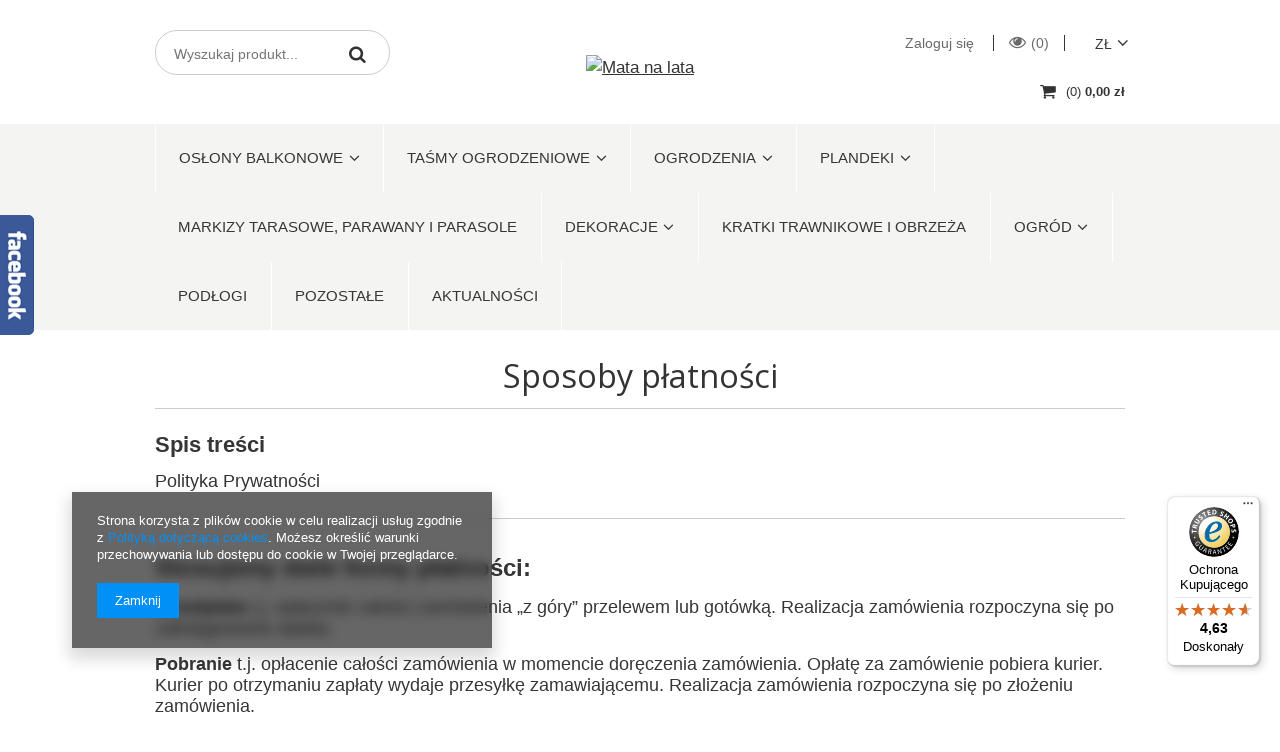

--- FILE ---
content_type: text/html; charset=utf-8
request_url: https://matanalata.pl/Sposoby-platnosci-cterms-pol-32.html
body_size: 10921
content:
<!DOCTYPE html>

<html><head><meta http-equiv="Content-Type" content="text/html; charset=utf-8"><meta http-equiv="Content-Language" content="pl"><title>Sposoby płatności</title><meta name="keywords" content="osłony balkonowe, osłony balkonowe na wymiar,  rattanart, mata rattanowa, osłona balkonowa, maty, osłony, technorattan, balkonowe, balkon, taras, ogród, ogrodów, agrowłóknina, plandeka, agrotkanina"><meta name="description" content="Stosujemy dwie formy płatności: Przedpłata t.j. opłacenie całości zamówienia „z góry” przelewem lub gotówką. Realizacja zamówienia rozpoczyna się po zaksięgo..."><link rel="icon" href="/gfx/pol/favicon.ico"><link rel="stylesheet" type="text/css" href="/gfx/pol/style.css?r=580718382"><script type="text/javascript" src="/gfx/pol/shop.js?r=1498882548"></script><meta name="robots" content="index,follow"><meta name="expires" content="never"><meta name="distribution" content="global"><meta name="rating" content="general"><meta name="Author" content=" na bazie IdoSell (www.idosell.com/shop).">
<!-- Begin LoginOptions html -->

<style>
#client_new_social .service_item[data-name="service_Apple"]:before, 
#cookie_login_social_more .service_item[data-name="service_Apple"]:before,
.oscop_contact .oscop_login__service[data-service="Apple"]:before {
    display: block;
    height: 2.6rem;
    content: url('/gfx/standards/apple.svg?r=1743165583');
}
.oscop_contact .oscop_login__service[data-service="Apple"]:before {
    height: auto;
    transform: scale(0.8);
}
#client_new_social .service_item[data-name="service_Apple"]:has(img.service_icon):before,
#cookie_login_social_more .service_item[data-name="service_Apple"]:has(img.service_icon):before,
.oscop_contact .oscop_login__service[data-service="Apple"]:has(img.service_icon):before {
    display: none;
}
</style>

<!-- End LoginOptions html -->

<!-- Open Graph -->
<meta property="og:type" content="article"><meta property="og:url" content="https://matanalata.pl/Sposoby-platnosci-cterms-pol-32.html
"><meta property="og:title" content="Sposoby płatności"><meta property="og:description" content="Stosujemy dwie formy płatności: Przedpłata t.j. opłacenie całości zamówienia „z góry” przelewem lub gotówką. Realizacja zamówienia rozpoczyna się po zaksięgo..."><meta property="og:locale" content="pl_PL"><link rel="manifest" href="https://matanalata.pl/data/include/pwa/1/manifest.json?t=3"><meta name="apple-mobile-web-app-capable" content="yes"><meta name="apple-mobile-web-app-status-bar-style" content="black"><meta name="apple-mobile-web-app-title" content="matanalata.pl"><link rel="apple-touch-icon" href="/data/include/pwa/1/icon-128.png"><link rel="apple-touch-startup-image" href="/data/include/pwa/1/logo-512.png" /><meta name="msapplication-TileImage" content="/data/include/pwa/1/icon-144.png"><meta name="msapplication-TileColor" content="#2F3BA2"><meta name="msapplication-starturl" content="/"><script type="application/javascript">var _adblock = true;</script><script async src="/data/include/advertising.js"></script><script type="application/javascript">var statusPWA = {
                online: {
                    txt: "Połączono z internetem",
                    bg: "#5fa341"
                },
                offline: {
                    txt: "Brak połączenia z internetem",
                    bg: "#eb5467"
                }
            }</script><script async type="application/javascript" src="/ajax/js/pwa_online_bar.js?v=1&r=6"></script><script >
window.dataLayer = window.dataLayer || [];
window.gtag = function gtag() {
dataLayer.push(arguments);
}
gtag('consent', 'default', {
'ad_storage': 'denied',
'analytics_storage': 'denied',
'ad_personalization': 'denied',
'ad_user_data': 'denied',
'wait_for_update': 500
});

gtag('set', 'ads_data_redaction', true);
</script><script  class='google_consent_mode_update'>
gtag('consent', 'update', {
'ad_storage': 'granted',
'analytics_storage': 'granted',
'ad_personalization': 'granted',
'ad_user_data': 'granted'
});
</script>
<!-- End Open Graph -->

<link rel="canonical" href="https://matanalata.pl/Sposoby-platnosci-cterms-pol-32.html" />

<link rel="stylesheet" type="text/css" href="/data/designs/5440_72/gfx/pol/custom.css.gzip?r=1709111332">
<!-- Begin additional html or js -->


<!--1|1|1-->
<style>
div.n57703_menu_top, #menu_categories2 {
margin-top: -30px;
}
div.projector_buttons_right {
margin-top: 0px;
}
div.calculator {
    margin-bottom: -60px;
}
.counter_basket {
display: none;
}
</style>

<!-- End additional html or js -->
</head>
<body><header class="clearfix "><div class="container margin-auto"><script type="text/javascript" class="ajaxLoad">
            app_shop.vars.vat_registered = "true";
            app_shop.vars.currency_format = "###,##0.00";
            app_shop.vars.currency_before_value = false;
            app_shop.vars.currency_space = true;
            app_shop.vars.symbol = "zł";
            app_shop.vars.id= "PLN";
            app_shop.vars.baseurl = "http://matanalata.pl/";
            app_shop.vars.sslurl= "https://matanalata.pl/";
            app_shop.vars.curr_url= "%2FSposoby-platnosci-cterms-pol-32.html";
            
            var currency_decimal_separator = ',';
            var currency_grouping_separator = ' ';
            
                app_shop.vars.blacklist_extension = [
"exe"
,"com"
,"swf"
,"js"
,"php"

];
            
                app_shop.vars.blacklist_mime = [
"application/javascript"
,"application/octet-stream"
,"message/http"
,"text/javascript"
,"application/x-deb"
,"application/x-javascript"
,"application/x-shockwave-flash"
,"application/x-msdownload"

];
            
                app_shop.urls.contact = "/contact-pol.html";
            </script><div id="viewType" style="display:none"></div><div class="row"><div class="col-md-6 search"><form action="search.php" method="get" id="menu_search" class="search-form col-md-6 col-xs-12"><div><input id="menu_search_text" type="text" name="text" class="search-input catcomplete" placeholder="Wyszukaj produkt..."></div><button class="search-submit" type="submit"><i class="icon-search"></i></button><a href="/searching.php" title=""></a></form></div><div class="col-md-6 text-right"><div id="menu_settings" class=" "><div class="quick-links text-right"><div class="quick-links-basket"><a class="account_link link hidden-phone" href="/login.php" rel="nofollow" title="Twoje konto">
                        Zaloguj się
                    </a><a class="wishes_link link" href="/basketedit.php?mode=2" rel="nofollow" title=""><span class="hidden-phone"><span class="visible-desktop">Obserwowane </span><i class="icon-eye-open visible-tablet"></i>(0)</span></a></div><div class="open_trigger"><span class="hidden-phone flag_txt">zł</span><div class="menu_settings_wrapper visible-phone"><span class="menu_settings_bar"><span class="menu_settings_barlab">Waluta:</span><span class="menu_settings_barval">zł</span></span><span class="menu_settings_bar"><span class="menu_settings_barlab">Kraj dostawy:</span><span class="menu_settings_barval">Polska</span></span></div><i class="icon-angle-down"></i></div><form action="settings.php" method="post"><ul><li><div class="form-group"><label for="menu_settings_country">Kraj dostawy </label><select class="form-control" name="country" id="menu_settings_country"><option value="1143020016">Austria</option><option value="1143020041">Czechy</option><option value="1143020057">Francja</option><option value="1143020075">Hiszpania</option><option value="1143020083">Irlandia</option><option value="1143020143">Niemcy</option><option selected value="1143020003">Polska</option><option value="1143020218">Wielka Brytania</option><option value="1143020220">Włochy</option></select></div><div class="form-group"><label for="menu_settings_curr">Ceny podane w: </label><select class="form-control" name="curr" id="menu_settings_curr"><option value="PLN" selected>zł</option><option value="EUR">€ (1 zł = 0.2378€) </option></select></div></li><li class="buttons"><button class="btn-small" type="submit">
                                    Zastosuj zmiany
                                </button></li></ul></form></div></div></div></div><div class="row"><div class="col-xs-12 main-logo text-center"><div id="logo"><a href="https://matanalata.pl/" target="_self"><img src="https://stroniarz.pl/matanalata-img/matanalata-logo.jpg" alt="Mata na lata"></a></div><div id="menu_basket" class=" empty_bsket"><a href="/basketedit.php?mode=1"><span class="basket_count hidden-phone">
                        (0)
                    </span><strong>0,00 zł</strong></a></div></div></div></div><div class="mnl_header_navigation"><div class="container margin-auto"><div class="row"><div class="col-sm-12 navigation-wrapper"><div id="menu_categories" class="clearfix dl-menuwrapper"><ul id="mobile_menu"><li><a href="/categories.php" class="mobile_menu dl-trigger"><i class="icon-reorder"></i></a></li></ul><ul class="dl-menu"><li>
<a href="/pol_m_Oslony-balkonowe-265.html" target="_self" title="Osłony balkonowe " >Osłony balkonowe </a><ul class="dl-submenu"><li><a href="/pol_m_Oslony-balkonowe-_Oslony-balkonowe-1300-g-m2-280.html" class="" target="_self">Osłony balkonowe - 1300 g/m²</a></li><li><a href="/pol_m_Oslony-balkonowe-_oslony-balkonowe-750g-m2-1476.html" class="" target="_self">osłony balkonowe -750g/m2</a></li><li><a href="/pol_m_Oslony-balkonowe-_Oslony-balkonowe-900-g-m2-281.html" class="" target="_self">Osłony balkonowe - 900 g/m²</a></li><li><a href="/pol_m_Oslony-balkonowe-_Oslony-balkonowe-oczkowane-1300-g-m2-282.html" class="" target="_self">Osłony balkonowe  oczkowane - 1300 g/m² </a></li><li><a href="/pol_m_Oslony-balkonowe-_Oslony-balkonowe-150-g-m2-310.html" class="" target="_self">Osłony balkonowe - 150 g/m²</a></li><li><a href="/pol_m_Oslony-balkonowe-_Oslony-wiklinowe-1425.html" class="" target="_self">Osłony wiklinowe</a></li><li><a href="/pol_m_Oslony-balkonowe-_Okleiny-434.html" class="" target="_self">Okleiny</a></li><li><a href="/pol_m_Oslony-balkonowe-_Akcesoria-do-montazu-oslon-1497.html" class="level_2 toggle" target="_self">Akcesoria do montażu osłon</a><ul class="dl-submenu"><li><a href="/pol_m_Oslony-balkonowe-_Akcesoria-do-montazu-oslon_Listwy-mocujace-241.html" target="_self">Listwy mocujące</a></li><li><a href="/pol_m_Oslony-balkonowe-_Akcesoria-do-montazu-oslon_Opaski-zaciskowe-do-montazu-oslon-1498.html" target="_self">Opaski zaciskowe do montażu osłon</a></li></ul></li><li><a href="/pol_m_Oslony-balkonowe-_Pasek-naprawczy-1156.html" class="" target="_self">Pasek naprawczy</a></li></ul></li><li>
<a href="/pol_m_Tasmy-ogrodzeniowe-248.html" target="_self" title="Taśmy ogrodzeniowe" >Taśmy ogrodzeniowe</a><ul class="dl-submenu"><li><a href="/pol_m_Tasmy-ogrodzeniowe_-Tasmy-panelowe-ogrodzeniowe-1300-g-m2-297.html" class="" target="_self"> Taśmy panelowe - ogrodzeniowe 1300 g/m2</a></li><li><a href="/pol_m_Tasmy-ogrodzeniowe_Tasmy-panelowe-ogrodzeniowe-299.html" class="" target="_self">Taśmy panelowe  - ogrodzeniowe </a></li><li><a href="/pol_m_Tasmy-ogrodzeniowe_Zaczepy-do-tasm-panelowych-302.html" class="" target="_self">Zaczepy do taśm panelowych</a></li><li><a href="/pol_m_Tasmy-ogrodzeniowe_Tasmy-panelowe-ogrodzeniowe-150-g-m2-309.html" class="" target="_self">Taśmy panelowe  - ogrodzeniowe 150 g/m2</a></li></ul></li><li>
<a href="/pol_m_Ogrodzenia-317.html" target="_self" title="Ogrodzenia" >Ogrodzenia</a><ul class="dl-submenu"><li><a href="/pol_m_Ogrodzenia_Listwy-pionowe-do-paneli-ogrodzeniowych-1477.html" class="" target="_self">Listwy pionowe  do paneli ogrodzeniowych</a></li><li><a href="/pol_m_Ogrodzenia_Ogrodzenia-1514.html" class="level_2 toggle" target="_self">Ogrodzenia</a><ul class="dl-submenu"><li><a href="/pol_m_Ogrodzenia_Ogrodzenia_Bramy-1504.html" target="_self">Bramy</a></li><li><a href="/pol_m_Ogrodzenia_Ogrodzenia_Przesla-Panele-ogrodzeniowe-1515.html" target="_self">Przęsła / Panele ogrodzeniowe</a></li></ul></li><li><a href="/pol_m_Ogrodzenia_Panele-ogrodzeniowe-z-technorattanu-319.html" class="" target="_self">Panele ogrodzeniowe z technorattanu</a></li><li><a href="/pol_m_Ogrodzenia_Przesla-metalowo-rattanowe-318.html" class="" target="_self">Przęsła metalowo-rattanowe</a></li></ul></li><li>
<a href="/pol_m_Plandeki-303.html" target="_self" title="Plandeki" >Plandeki</a><ul class="dl-submenu"><li><a href="/pol_m_Plandeki_Plandeki-1278.html" class="" target="_self">Plandeki</a></li><li><a href="/pol_m_Plandeki_Plandeki-srebrno-zielone-130-g-m2-304.html" class="" target="_self">Plandeki srebrno-zielone 130 g/m2</a></li><li><a href="/pol_m_Plandeki_Plandeki-srebrno-czarne-260-g-m2-306.html" class="" target="_self">Plandeki srebrno-czarne 260 g/m2</a></li></ul></li><li>
<a href="/pol_m_Markizy-tarasowe-parawany-i-parasole-1271.html" target="_self" title="Markizy tarasowe, parawany i parasole" >Markizy tarasowe, parawany i parasole</a></li><li>
<a href="/pol_m_Dekoracje-1272.html" target="_self" title="Dekoracje" >Dekoracje</a><ul class="dl-submenu"><li><a href="/pol_m_Dekoracje_Tekstylia-1274.html" class="" target="_self">Tekstylia</a></li><li><a href="/pol_m_Dekoracje_Listwy-przypodlogowe-1328.html" class="" target="_self">Listwy przypodłogowe</a></li><li><a href="/pol_m_Dekoracje_Folie-carbon-i-okleiny-1276.html" class="" target="_self">Folie carbon i okleiny</a></li></ul></li><li>
<a href="/pol_m_Kratki-trawnikowe-i-obrzeza-315.html" target="_self" title="Kratki trawnikowe i obrzeża" >Kratki trawnikowe i obrzeża</a></li><li>
<a href="/pol_m_Ogrod-324.html" target="_self" title="Ogród" >Ogród</a><ul class="dl-submenu"><li><a href="/pol_m_Ogrod_Grille-ogrodowe-i-akcesoria-325.html" class="" target="_self">Grille ogrodowe i akcesoria</a></li><li><a href="/pol_m_Ogrod_Szklarnie-tunele-i-skrzynie-ogrodowe-1491.html" class="" target="_self">Szklarnie, tunele i skrzynie ogrodowe</a></li><li><a href="/pol_m_Ogrod_Altany-1492.html" class="" target="_self">Altany</a></li><li><a href="/pol_m_Ogrod_Wiata-na-drewno-1509.html" class="" target="_self">Wiata na drewno</a></li></ul></li><li>
<a href="/pol_m_Podlogi-327.html" target="_self" title="Podłogi" >Podłogi</a></li><li>
<a href="/pol_m_Pozostale-1199.html" target="_self" title="Pozostałe" >Pozostałe</a></li><li>
<a href="https://matanalata.iai-shop.com/data/include/cms/aktualnosci/AKTUALIZACJE_matanalata.pdf?v=1585661343768" target="_self" title="Aktualności" >Aktualności</a></li></ul></div></div></div></div></div></header><div id="container" class="text_page  container"><div id="layout" class="row clearfix"><aside class="col-md-3"><div class="login_menu_block visible-phone" id="login_menu_block"><a class="sign_in_link" href="/login.php" title=""><i class="icon-user"></i>  Zaloguj się
                        </a><a class="registration_link" href="/client-new.php?register" title=""><i class="icon-lock"></i>  Zarejestruj się
                        </a><a class="order_status_link" href="/order-open.php" title=""><i class="icon-globe"></i>  Sprawdź status zamówienia
                        </a><a href="/pol-delivery.html">
                        Wysyłka
                    </a><a href="/pol-payments.html">
                        Sposoby płatności i prowizje
                    </a><a href="/pol-terms.html">
                        Regulamin
                    </a><a href="/pol-privacy-and-cookie-notice.html">
                        Polityka prywatności
                    </a><a href="/pol-returns-and_replacements.html">
                        Odstąpienie od umowy
                    </a></div></aside><div class="col-md-12" id="content"><h1 class="text_menu_title_header big_label"><span class="title_header">Sposoby płatności</span></h1><div class="text_menu"><div class="text_menu_list"><span class="cms_page_list">Spis treści</span></div><div class="text_menu_sub"><ul><li><a class="text2" href="/Polityka-Prywatnosci-cterms-pol-18.html">Polityka Prywatności</a></li></ul></div></div><div class="n54921_text_list_foot"></div><div class="text_menu_txt" itemscope="" itemtype="http://schema.org/Article"><div class="text_menu_txt_sub cm" itemprop="description"><p><span style="font-size: 24px;"><strong>Stosujemy dwie formy płatności:</strong></span></p>
<p><span style="font-size: 18px;"><strong>Przedpłata</strong> t.j. opłacenie całości zamówienia „z góry” przelewem lub gotówką. Realizacja zamówienia rozpoczyna się po zaksięgowaniu wpłaty.&nbsp;</span></p>
<p><span style="font-size: 18px;"><strong>Pobranie</strong> t.j. opłacenie całości zamówienia w momencie doręczenia zamówienia. Opłatę za zamówienie pobiera kurier. Kurier po otrzymaniu zapłaty wydaje przesyłkę zamawiającemu. Realizacja zamówienia rozpoczyna się po złożeniu zamówienia. &nbsp;</span></p>
<p><strong><span style="font-size: 14px;">&nbsp;</span></strong></p>
<p>&nbsp;</p></div></div></div></div></div><footer class="main-footer"><div class="container"><div id="footer_links" class="row clearfix"><div class="col-md-4 col-sm-6"><div class="newsletter"><h4 class="footer-header large">Newsletter</h4><p>Aby być na bieżąco, zapisz się do newslettera.</p><form action="settings.php" method="post" class="newsletter-form clearfix"><input class="newsletter-text" name="mailing_email" type="text" placeholder="Podaj Twój e-mail"><button name="mailing_action" value="add" type="submit" class="btn newsletter-submit" title="Zapisz do newslettera">Zapisz się</button></form><a class="remove_newsletter" href="/newsletter.php" title=""><span class="hidden-phone">Aby wypisać się z newslettera <span>kliknij tutaj</span></span><span class="visible-phone"><i class="icon-envelope-alt"></i>Zapisz się do newslettera</span></a></div><div class="footer-logo row"><div class="col-xs-4"><img src="https://stroniarz.pl/matanalata-img/matanalata-logo-footer.png" alt="Logo Mata Na Lata"></div><div class="col-xs-8"><p class="logo-desc">Sklep internetowy z osłonami balkonowym</p></div></div></div><ul class="footer_links col-md-3 col-sm-6" id="links_footer_1"><li>
<h4 class="footer-header"  title="INFORMACJE" ><span>INFORMACJE</span></h4><ul class="footer_links_sub"><li>
<a href="/Regulamin-cterms-pol-1.html" target="_self" title="Regulamin" ><span>Regulamin</span></a></li><li>
<a href="http://matanalata.pl/Polityka-dotyczaca-cookies-cterms-pol-18.html" target="_self" title="Polityka prywatności" ><span>Polityka prywatności</span></a></li><li>
<a href="http://matanalata.pl/Sposoby-platnosci-cterms-pol-32.html" target="_self" title="Sposoby płatności" ><span>Sposoby płatności</span></a></li><li>
<a href="http://matanalata.pl/Koszty-wysylki-cterms-pol-31.html" target="_self" title="Koszty wysyłki" ><span>Koszty wysyłki</span></a></li><li>
<a href="/Odstapienie-od-umowy-cabout-pol-11.html" target="_self" title="Odstąpienie od umowy" ><span>Odstąpienie od umowy</span></a></li><li>
<a href="/contact.php" target="_self" title="Kontakt" ><span>Kontakt</span></a></li><li>
<a href="/pol_m_INFORMACJE_Dotacje-UE-258.html" target="_self" title="Dotacje UE" ><span>Dotacje UE</span></a></li></ul></li></ul><ul class="footer_links col-md-3 col-sm-6" id="links_footer_2"><li>
<h4 class="footer-header"  title="POMOC" ><span>POMOC</span></h4><ul class="footer_links_sub"><li>
<a href="/sitemap.php" target="_self" title="Mapa strony" ><span>Mapa strony</span></a></li><li>
<a href="/searching.php" target="_self" title="Wyszukiwarka" ><span>Wyszukiwarka</span></a></li><li>
<a href="/order-open.php" target="_self" title="Sprawdź status zamówienia" ><span>Sprawdź status zamówienia</span></a></li><li>
<a href="/search.php?newproducts=y" target="_self" title="Nowości" ><span>Nowości</span></a></li><li>
<a href="/search.php?promo=y" target="_self" title="Promocje" ><span>Promocje</span></a></li></ul></li></ul><ul class="footer_links col-md-2 col-sm-6" id="links_footer_3"><li>
<h4 class="footer-header"  title="MOJE KONTO" ><span>MOJE KONTO</span></h4><ul class="footer_links_sub"><li>
<a href="/client-new.php?register" target="_self" title="Zarejestruj się" ><span>Zarejestruj się</span></a></li><li>
<a href="/client-orders.php" target="_self" title="Moje zamówienia" ><span>Moje zamówienia</span></a></li><li>
<a href="/basketedit.php?mode=1" target="_self" title="Koszyk" ><span>Koszyk</span></a></li><li>
<a href="/basketedit.php?mode=2" target="_self" title="Ulubione" ><span>Ulubione</span></a></li><li>
<a href="/login.php" target="_self" title="Historia transakcji" ><span>Historia transakcji</span></a></li></ul></li></ul></div><div class="n60972_main clearfix container"><div class="row"><div class="footer_additions text-center col-sm-8" id="n58182_footer_additions"><span class="footer_comments">© Copyright 2012-2018 Mata na lata. Realizacja: <a href="https://stroniarz.pl" title="Tworzenie sklepów internetowych Białystok">Stroniarz.pl</a></span></div><div class="n60972_main_s col-sm-4"><a class="n53399_iailogo" target="_blank" href="https://www.idosell.com/pl/?utm_source=clientShopSite&amp;utm_medium=Label&amp;utm_campaign=PoweredByBadgeLink" title="Sklepy internetowe"><img class="n53399_iailogo" src="/ajax/poweredby_IdoSell_Shop_black.svg?v=1" alt="Sklepy internetowe"></a></div></div></div><script type="application/ld+json">
            {
            "@context": "http://schema.org",
            "@type": "WebSite",
            
            "url": "http://matanalata.pl/",
            "potentialAction": {
            "@type": "SearchAction",
            "target": "http://matanalata.pl/search.php?text={search_term_string}",
            "query-input": "required name=search_term_string"
            }
            }
        </script><script type="text/javascript">
var instalment_currency = 'zł';

		var koszyk_raty = 0; 
	
		var basket_count = 0;
	
			var cena_raty = ''; 
		</script><script type="text/javascript">
              loadWS.init({
                'request':"",
                'additional':''
              })
         </script></div></footer><script type="text/javascript">
                  app_shop.runApp();
            </script>    <div class="toplayerSpecialClass iai-toplayer --widget" id="tws_i_0" style="display:none;z-index:59998;position:fixed;width:292px;height:290px;transition:opacity 500ms,transform 1000ms;top:50%;left:0;transform: translate(-100%, -50%)" data-id="12" data-z-index="59998" data-event="mouseover" data-delay="0" data-duration="500" data-slide-in="translate(0, -50%)" data-slide-out="translate(-100%, -50%)" data-check-web-push="false" >
        <div class="iai-toplayer__wrapper" id="tws_s_0" style="">
            <div class="iai-toplayer__action" id="tws_a_0" style="position:absolute;display:flex;right:-34px;top:50%;transform: translateY(-50%)"><img src="/data/gfx/toplayer/12.png?temp=1769390038" alt=""/></div>
            <div class="iai-toplayer__content" id="tws_c_0" style="width:292px;height:290px"><iframe src="https://www.facebook.com/plugins/page.php?href=https%3A%2F%2Fwww.facebook.com%2Fmatanalata&tabs=timeline&width=340&height=500&small_header=false&adapt_container_width=true&hide_cover=false&show_facepile=true&appId" width="340" height="500" style="border:none;overflow:hidden" scrolling="no" frameborder="0" allowTransparency="true" allow="encrypted-media"></iframe></div>
        </div>
    </div><script>window.IAIToplayers=new class{constructor(){return this.init()}writeCookie(e,t,i){const a=new Date;i=i||365,a.setTime(+a+864e5*i),window.document.cookie=`${e}=${t}; expires=${a.toGMTString()}; path=/; secure`}delay(e){return new Promise((t=>{setTimeout(t,e)}))}fade(e,t,i){return!!e&&new Promise((a=>{e.style.opacity="in"===t?0:1,"in"===t&&(e.style.display="block"),setTimeout((()=>{e.style.opacity="in"===t?1:0,setTimeout((()=>{"out"===t&&(e.style.display="none"),a()}),i)}),20)}))}addBackground(e){const{zIndex:t,id:i,duration:a=0}=e.dataset,o=document.createElement("div");o.classList.add("iai-toplayer__background"),o.setAttribute("style",`display:none;position:fixed;top:0;bottom:0;left:0;right:0;background-color:rgba(0,0,0,0.45);z-index:${t};`),o.dataset.id=i,e.before(o),this.fade(o,"in",a)}async removeBackground(e){const{id:t,duration:i}=e.dataset,a=document.querySelector(`.iai-toplayer__background[data-id="${t}"]`);a&&(await this.fade(a,"out",i),a.remove())}fadeInItems(){document.querySelectorAll(".iai-toplayer:not(.--initialized)[data-duration]").forEach((async e=>{e.classList.add("--initialized");const{delay:t=0,duration:i=0,disableBackground:a,checkWebPush:o}=e.dataset;("true"!==o||"undefined"!=typeof WebPushHandler&&!WebPushHandler.isSnippetAvailable())&&(await this.delay(t),"true"===a&&this.addBackground(e),await this.fade(e,"in",i))}))}fadeOutItems(){document.querySelectorAll(".iai-toplayer.--initialized[data-display-time]").forEach((async e=>{const{displayTime:t,duration:i=0,disableBackground:a}=e.dataset;await this.delay(t),"true"===a&&this.removeBackground(e),await this.fade(e,"out",i),e.remove()}))}slideIn(e){const{slideIn:t}=e.dataset;e.style.transform=t}async slideOut(e){const{slideOut:t}=e.dataset;e.style.transform=t}async close(e){const{duration:t=0,id:i,disableBackground:a}=e.dataset;document.cookie=`toplayerwidgetcounterclosedX_${i}=true;secure`,this.writeCookie(`toplayerNextShowTime_${i}`,"to_overwrite",360),await this.slideOut(e),"true"===a&&this.removeBackground(e),await this.fade(e,"out",t),e.remove()}closeAll(){document.querySelectorAll(".iai-toplayer.--initialized").forEach((e=>{this.close(e)}))}initEvents(){if(document.querySelectorAll(".iai-toplayer:not(.--initialized).--widget").forEach((e=>{e.addEventListener("mouseleave",(()=>{this.slideOut(e)}))})),document.documentElement.classList.contains("--iai-toplayers-initialized"))return;document.documentElement.classList.add("--iai-toplayers-initialized");const e=app_shop?.vars?.isIos?"touchstart":"click";document.addEventListener(e,(e=>{const{target:t}=e;if(t.closest('.iai-toplayer[data-event="click"] .iai-toplayer__action')){const e=t.closest(".iai-toplayer");this.slideIn(e)}if(t.closest(".iai-toplayer__close")){const e=t.closest(".iai-toplayer");this.close(e)}})),document.addEventListener("mouseover",(e=>{const{target:t}=e;if(t.closest('.iai-toplayer[data-event="mouseover"] .iai-toplayer__action')){const e=t.closest(".iai-toplayer");this.slideIn(e)}}))}init(){this.initEvents(),this.fadeInItems(),this.fadeOutItems()}};</script>            <script>
            var google_tag_params = {
                'ecomm_pagetype': 'other',
                'ecomm_prodid': "",
                'ecomm_totalvalue': 0,
                'ecomm_quantity': "",
                'a': '',
                'g': ''
            };
            </script><script type="text/javascript">
  (function () { 
    var _tsid = 'X76582C32E574234504791070A2A615AE'; 
    _tsConfig = { 
      'yOffset': '0', /* offset from page bottom */
      'variant': 'reviews', /* default, reviews, custom, custom_reviews */
      'customElementId': '', /* required for variants custom and custom_reviews */
      'trustcardDirection': '', /* for custom variants: topRight, topLeft, bottomRight, bottomLeft */
      'customBadgeWidth': '', /* for custom variants: 40 - 90 (in pixels) */
      'customBadgeHeight': '', /* for custom variants: 40 - 90 (in pixels) */
      'disableResponsive': 'false', /* deactivate responsive behaviour */
      'disableTrustbadge': 'false' /* deactivate trustbadge */
    };
    var _ts = document.createElement('script');
    _ts.type = 'text/javascript'; 
    _ts.charset = 'utf-8'; 
    _ts.async = true; 
    _ts.src = '//widgets.trustedshops.com/js/' + _tsid + '.js'; 
    var __ts = document.getElementsByTagName('script')[0];
    __ts.parentNode.insertBefore(_ts, __ts);
  })();
</script><script>
            window.Core = {};
            window.Core.basketChanged = function(newContent) {};</script><script>var inpostPayProperties={"isBinded":null}</script>
<!-- Begin additional html or js -->


<!--SYSTEM - COOKIES CONSENT|1|-->
<div id="ck_dsclr_v2" class="no_print ck_dsclr_v2">
    <div class="ck_dsclr_x_v2" id="ckdsclrx_v2">
        <i class="icon-x"></i>
    </div>
    <div id="ck_dsclr_sub_v2" class="ck_dsclr__sub_v2">
            Strona korzysta z plików cookie w celu realizacji usług zgodnie z <a style="color: #0090f6; text-decoration: none;" href="/terms.php" title="Polityka dotycząca cookies">Polityką dotyczącą cookies</a>. Możesz określić warunki przechowywania lub dostępu do cookie w Twojej przeglądarce.
        <div id="ckdsclmrshtdwn_v2" class=""><span class="ck_dsclr__btn_v2">Zamknij</span></div>
    </div>
</div>

<style>
    @font-face {
        font-family: 'Arial', 'Helvetica', sans-serif;
        src: url('/data/include/fonts/Arial-Regular.ttf');
        font-weight: 300;
        font-style: normal;
        font-display: swap;
    }

    .ck_dsclr_v2 {
        font-size: 12px;
        line-height: 17px;
        background-color: rgba(0, 0, 0, 0.6);
        backdrop-filter: blur(6px);
        -webkit-box-shadow: 0px 8px 15px 3px rgba(0, 0, 0, 0.15);
        -moz-box-shadow: 0px 8px 15px 3px rgba(0, 0, 0, 0.15);
        box-shadow: 0px 8px 15px 3px rgba(0, 0, 0, 0.15);
        position: fixed;
        left: 15px;
        bottom: 15px;
        max-width: calc(100vw - 30px);
        font-family: 'Arial', 'Helvetica', sans-serif;
        color: #fff;
        border-radius: 0;
        z-index: 999;
        display: none;
    }
    .ck_dsclr_x_v2 {
        position: absolute;
        top: 10px;
        right: 10px;
        color: #f5f5f5;
        font-size: 20px;
        cursor: pointer;
    }
    .ck_dsclr_x_v2 i {
        font-weight: bold;
    }
    .ck_dsclr__sub_v2 {
        align-items: center;
        padding: 10px 20px 15px;
        text-align: left;
        box-sizing: border-box;
    }
    .ck_dsclr__btn_v2 {
        padding: 9px 18px;
        background-color: #0090f6;
        color: #ffffff;
        display: block;
        text-align: center;
        border-radius: 0;
        margin-top: 10px;
        width: max-content;
    }
    .ck_dsclr__btn_v2:hover {
        cursor: pointer;
        background-color: #333333;
        color: #ffffff;
    }
    .ck_dsclr_v2 a {
        color: #0090f6;
    }
    .ck_dsclr_v2 a:hover {
        text-decoration: none;
        color: #fff;
    }
    .ck_dsclr_v2.--blocked a {
        color: #0090f6;
    }
    .ck_dsclr_v2 h3 {
        font-size: 15px;
        color: #fff;
        margin: 5px 0 10px;
    }
    .ck_dsclr_v2 p {
        margin: 0;
    }
    @media (min-width: 757px) {
        .ck_dsclr__btn_v2 {
            margin-top: 20px;
        }
        .ck_dsclr_v2 h3 {
            font-size: 16px;
            margin: 15px 0 10px;
        }
        .ck_dsclr_v2 {
            margin: 0 auto;
            max-width: 420px;
            width: 100%;
            left: 4rem;
            bottom: 4rem;
            font-size: 13px;
        }
        .ck_dsclr__sub_v2 {
            justify-content: flex-start;
            padding: 20px 25px 30px;
        }
    }
    .ck_dsclr_v2.--blocked {
        position: fixed;
        z-index: 9999;
        top: 50%;
        transform: translateY(-50%);
        margin: 0;
        bottom: unset;
        background-color: #fff;
        color: #333;
        backdrop-filter: none;
    }
    .ck_dsclr_v2.--blocked #ck_dsclr_sub_v2 {
        justify-content: center;
        background-color: #ffffff;
        width: 100%;
        padding: 20px;
        border-radius: 0;
    }
    .ck_dsclr_v2.--blocked:before {
        content: '';
        position: absolute;
        top: calc(-50vh + 100%/2);
        left: calc(-50vw + 100%/2);
        width: 100vw;
        height: 100vh;
        background-color: rgba(0,0,0,0.5);
        z-index: -1;
    }
    .ck_dsclr_v2.--blocked h3 {
        font-size: 18px;
        color: #333333;
        margin: 10px 0 22px;
    }
    .ck_dsclr_v2.--blocked p {
        margin: 0 0 17px 0;
        display: block;
        text-align: left;
    }
    .ck_dsclr_v2.--blocked #ckdsclmrshtrtn_v2 {
        order: 10;
    }
    .ck_dsclr_v2.--blocked #ckdsclmrshtrtn_v2 span , .ck_dsclr_v2.--blocked #ckdsclmrshtrtn_v2 a {
        background-color: transparent;
        color: #0090f6;
        padding: 18px 12px;
    }
    .ck_dsclr_v2.--blocked #ckdsclmrshtrtn_v2 span:hover , .ck_dsclr_v2.--blocked #ckdsclmrshtrtn_v2 a:hover {
        color: #000000;
    }
    .ck_dsclr_v2.--blocked div {
        width: 100%;
    }
    .ck_dsclr_v2.--blocked .ck_dsclr__btn_v2 {
        font-size: 13px;
        padding: 17px 10px;
        margin-top: 5px;
    }
    @media (min-width: 757px) {
        .ck_dsclr_v2.--blocked {
            max-width: 480px;
            width: 100%;
            left: 50%;
            transform: translate(-50%,-50%);
        }
        .ck_dsclr_v2.--blocked div {
            width: unset;
        }
        .ck_dsclr_v2.--blocked .ck_dsclr__btn_v2 {
            font-size: 12px;
            padding: 10px 16px;
            margin-top: 0;
        }
        .ck_dsclr_v2.--blocked #ckdsclmrshtrtn_v2 {
            margin-right: auto;
            order: unset;
        }
        .ck_dsclr_v2.--blocked #ckdsclmrshtrtn_v2 span , .ck_dsclr_v2.--blocked #ckdsclmrshtrtn_v2 a {
            padding: 10px 12px;
        }
    }
</style>

<script>
    function getCk(name) {var nameEQ = name + "=";var ca = document.cookie.split(';');for(var i=0;i < ca.length;i++) {var c = ca[i];while (c.charAt(0)==' ') c = c.substring(1,c.length);if (c.indexOf(nameEQ) == 0) return c.substring(nameEQ.length,c.length);}return null;}
    function setCk(name,value,days) {if (days) {var date = new Date(); date.setTime(date.getTime()+(days*24*60*60*1000)); var expires = "; expires="+date.toGMTString(); } else var expires = ""; document.cookie = name+"="+value+expires+"; path=/;secure;";}
    if(!getCk("ck_cook")) document.getElementById('ck_dsclr_v2').style.display = "block";
    document.getElementById('ckdsclmrshtdwn_v2').addEventListener('click' , function() {
        document.getElementById('ck_dsclr_v2').style.display = "none";
        setCk("ck_cook", "yes", 180);
        return false;
    });
    document.getElementById('ckdsclrx_v2').addEventListener('click' , function() {
        document.getElementById('ck_dsclr_v2').style.display = "none";
        setCk("ck_cook", "yes", 180);
        return false;
    });
</script><!-- Facebook Pixel Code -->
            <script >
            !function(f,b,e,v,n,t,s){if(f.fbq)return;n=f.fbq=function(){n.callMethod?
            n.callMethod.apply(n,arguments):n.queue.push(arguments)};if(!f._fbq)f._fbq=n;
            n.push=n;n.loaded=!0;n.version='2.0';n.agent='plidosell';n.queue=[];t=b.createElement(e);t.async=!0;
            t.src=v;s=b.getElementsByTagName(e)[0];s.parentNode.insertBefore(t,s)}(window,
            document,'script','//connect.facebook.net/en_US/fbevents.js');
            // Insert Your Facebook Pixel ID below. 
            fbq('init', '580734840669687');
            fbq('track', 'PageView');
            </script>
            <!-- Insert Your Facebook Pixel ID below. --> 
            <noscript><img height='1' width='1' style='display:none'
            src='https://www.facebook.com/tr?id=580734840669687&amp;ev=PageView&amp;noscript=1'
            /></noscript>
            <script ></script>
            <!-- End Facebook Pixel Code -->

<!-- End additional html or js -->
            <!-- POCZĄTEK kodu językowego Opinii konsumenckich Google -->
            <script>
              window.___gcfg = {
                lang: 'pl'
              };
            </script>
            <!-- KONIEC kodu językowego Opinii konsumenckich Google --><style>.grecaptcha-badge{position:static!important;transform:translateX(186px);transition:transform 0.3s!important;}.grecaptcha-badge:hover{transform:translateX(0);}</style><script>async function prepareRecaptcha(){var captchableElems=[];captchableElems.push(...document.getElementsByName("mailing_email"));captchableElems.push(...document.getElementsByName("client_login"));captchableElems.push(...document.getElementsByName("from"));if(!captchableElems.length)return;window.iaiRecaptchaToken=window.iaiRecaptchaToken||await getRecaptchaToken("contact");captchableElems.forEach((el)=>{if(el.dataset.recaptchaApplied)return;el.dataset.recaptchaApplied=true;const recaptchaTokenElement=document.createElement("input");recaptchaTokenElement.name="iai-recaptcha-token";recaptchaTokenElement.value=window.iaiRecaptchaToken;recaptchaTokenElement.type="hidden";if(el.name==="opinionId"){el.after(recaptchaTokenElement);return;}
el.closest("form")?.append(recaptchaTokenElement);});}
document.addEventListener("focus",(e)=>{const{target}=e;if(!target.closest)return;if(!target.closest("input[name=mailing_email],input[name=client_login], input[name=client_password], input[name=client_firstname], input[name=client_lastname], input[name=client_email], input[name=terms_agree],input[name=from]"))return;prepareRecaptcha();},true);let recaptchaApplied=false;document.querySelectorAll(".rate_opinion").forEach((el)=>{el.addEventListener("mouseover",()=>{if(!recaptchaApplied){prepareRecaptcha();recaptchaApplied=true;}});});function getRecaptchaToken(event){if(window.iaiRecaptchaToken)return window.iaiRecaptchaToken;if(window.iaiRecaptchaTokenPromise)return window.iaiRecaptchaTokenPromise;const captchaScript=document.createElement('script');captchaScript.src="https://www.google.com/recaptcha/api.js?render=explicit";document.head.appendChild(captchaScript);window.iaiRecaptchaTokenPromise=new Promise((resolve,reject)=>{captchaScript.onload=function(){grecaptcha.ready(async()=>{if(!document.getElementById("googleRecaptchaBadge")){const googleRecaptchaBadge=document.createElement("div");googleRecaptchaBadge.id="googleRecaptchaBadge";googleRecaptchaBadge.setAttribute("style","position: relative; overflow: hidden; float: right; padding: 5px 0px 5px 5px; z-index: 2; margin-top: -75px; clear: both;");document.body.appendChild(googleRecaptchaBadge);}
let clientId=grecaptcha.render('googleRecaptchaBadge',{'sitekey':'6LfY2KIUAAAAAHkCraLngqQvNxpJ31dsVuFsapft','badge':'bottomright','size':'invisible'});const response=await grecaptcha.execute(clientId,{action:event});window.iaiRecaptchaToken=response;setInterval(function(){resetCaptcha(clientId,event)},2*61*1000);resolve(response);})}});return window.iaiRecaptchaTokenPromise;}
function resetCaptcha(clientId,event){grecaptcha.ready(function(){grecaptcha.execute(clientId,{action:event}).then(function(token){window.iaiRecaptchaToken=token;let tokenDivs=document.getElementsByName("iai-recaptcha-token");tokenDivs.forEach((el)=>{el.value=token;});});});}</script><img src="https://client1586.idosell.com/checkup.php?c=3074784a68407799fa73744de346181f" style="display:none" alt="pixel"></body></html>


--- FILE ---
content_type: text/css
request_url: https://matanalata.pl/data/designs/5440_72/gfx/pol/custom.css.gzip?r=1709111332
body_size: 135
content:
#menu_basket {
    padding-top: 0!important;
    padding-bottom: 0!important;
    margin: 0!important;
}

.bx-viewport{
height:100%!important
}

#main_banner1 li {
    height: 100%!important;;
    max-height: 100% !important;;
    background-position: center;
    background-size: cover;
}

.search_categoriesdescription_next:not(.expanded) > p, .search_categoriesdescription_next:not(.expanded) > h2, .search_categoriesdescription_next:not(.expanded) > h3 {
    display: block !important;
}
.slick-next{
    background-color: #BFBFBF!important;
}
.slick-prev{
    background-color: #BFBFBF!important;
}

--- FILE ---
content_type: text/xml; charset=utf-8
request_url: https://matanalata.pl/ajax/getSnippets.php?&mobile=false&tablet=false&pc=true&request_uri=&additional_ajax=
body_size: 429
content:
<items><item id="16" type="html"><version><![CDATA[pc]]></version><version><![CDATA[smartfon]]></version><version><![CDATA[tablet]]></version><region><![CDATA[body_bottom]]></region><content><![CDATA[
<!-- Begin additional html or js -->


<!--16|1|14-->
<style>
.dl-menuwrapper .dl-menu {
    display: flex !important;
    flex-wrap: wrap !important;
}
</style>

<!-- End additional html or js -->
]]></content></item><item id="9" type="html"><version><![CDATA[pc]]></version><version><![CDATA[smartfon]]></version><version><![CDATA[tablet]]></version><region><![CDATA[body_bottom]]></region><content><![CDATA[
<!-- Begin additional html or js -->


<!--9|1|9-->
<script>
if ($('.calculator').length) {
$('.calculator .product_section_sub').css('width','100%');
$('.calculator .calculate_wrapper').css('width','100%');
$('big:last-child').after('<div class="szerokosc_wrapper"><label for="sztuk">Ilość sztuk</label><input size="4" maxlength="5" id="sztuk" name="additional[sztuk]" type="text" value="1.00"></div>');
}

if ($('.basketedit_page').length) {
$('textarea').each(function() {
$(this).prop('disabled',true);
var price_cols = $(this).parent().parent().parent().parent().parent().find('.productslist_product_quantity').remove();
})
}
</script>

<!-- End additional html or js -->
]]></content></item></items>

--- FILE ---
content_type: text/javascript
request_url: https://widgets.trustedshops.com/js/X76582C32E574234504791070A2A615AE.js
body_size: 1299
content:
((e,t)=>{const a={shopInfo:{tsId:"X76582C32E574234504791070A2A615AE",name:"matanalata.pl",url:"www.matanalata.pl",language:"pl",targetMarket:"POL",ratingVariant:"WIDGET",eTrustedIds:{accountId:"acc-ca0d6bcb-d85e-4f5f-b5a1-81c515d6d788",channelId:"chl-b616d9fe-e6b2-4452-89e1-08131ba9d3b7"},buyerProtection:{certificateType:"CLASSIC",certificateState:"PRODUCTION",mainProtectionCurrency:"PLN",classicProtectionAmount:1e4,maxProtectionDuration:30,firstCertified:"2014-01-09 00:00:00"},reviewSystem:{rating:{averageRating:4.63,averageRatingCount:19,overallRatingCount:196,distribution:{oneStar:1,twoStars:0,threeStars:1,fourStars:1,fiveStars:16}},reviews:[{average:5,rawChangeDate:"2025-11-26T14:20:43.000Z",changeDate:"26.11.2025",transactionDate:"19.11.2025"},{average:5,rawChangeDate:"2025-10-11T17:09:56.000Z",changeDate:"11.10.2025"},{average:5,buyerStatement:"Szybka wysyłka, mata bardzo dobrze wykonana. Towar godny polecenia.",rawChangeDate:"2025-08-12T07:24:57.000Z",changeDate:"12.08.2025"}]},features:["GUARANTEE_RECOG_CLASSIC_INTEGRATION","DISABLE_REVIEWREQUEST_SENDING","MARS_EVENTS","MARS_REVIEWS","MARS_PUBLIC_QUESTIONNAIRE","MARS_QUESTIONNAIRE"],consentManagementType:"OFF",urls:{profileUrl:"https://www.trstd.com/pl-pl/reviews/matanalata-pl",profileUrlLegalSection:"https://www.trstd.com/pl-pl/reviews/matanalata-pl#legal-info",reviewLegalUrl:"https://help.etrusted.com/hc/pl/articles/23970864566162"},contractStartDate:"2013-08-29 00:00:00",shopkeeper:{name:'FIRMA PRODUKCYJNO-HANDLOWA "PROGRESJA" T.W.R. Walentynowicz S.J.',street:"IGNATKI 40/5",country:"PL",city:"KLEOSIN",zip:"16-001"},displayVariant:"full",variant:"full",twoLetterCountryCode:"PL"},"process.env":{STAGE:"prod"},externalConfig:{trustbadgeScriptUrl:"https://widgets.trustedshops.com/assets/trustbadge.js",cdnDomain:"widgets.trustedshops.com"},elementIdSuffix:"-98e3dadd90eb493088abdc5597a70810",buildTimestamp:"2026-01-25T05:12:36.990Z",buildStage:"prod"},r=a=>{const{trustbadgeScriptUrl:r}=a.externalConfig;let n=t.querySelector(`script[src="${r}"]`);n&&t.body.removeChild(n),n=t.createElement("script"),n.src=r,n.charset="utf-8",n.setAttribute("data-type","trustbadge-business-logic"),n.onerror=()=>{throw new Error(`The Trustbadge script could not be loaded from ${r}. Have you maybe selected an invalid TSID?`)},n.onload=()=>{e.trustbadge?.load(a)},t.body.appendChild(n)};"complete"===t.readyState?r(a):e.addEventListener("load",(()=>{r(a)}))})(window,document);